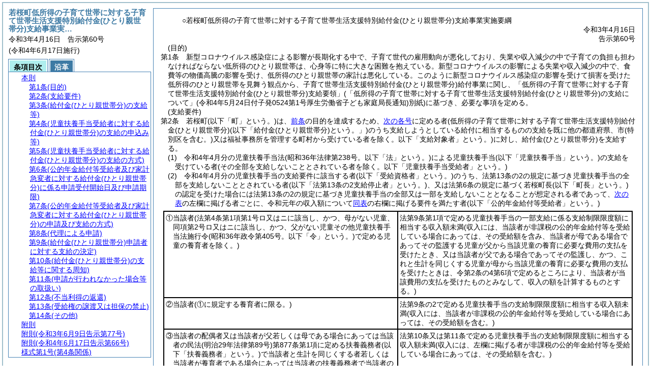

--- FILE ---
content_type: text/html
request_url: https://www.town.wakasa.tottori.jp/section/reiki_int/reiki_honbun/m013RG00000926.html
body_size: 54137
content:
<!DOCTYPE HTML PUBLIC "-//W3C//DTD HTML 4.01 Transitional//EN" "http://www.w3.org/TR/html4/loose.dtd">
<html lang="ja">
<head>
<meta http-equiv="X-UA-Compatible" content="IE=edge"><meta http-equiv="content-type" content="text/html; charset=utf-8"><meta name="viewport" content="width=device-width,initial-scale=1.0"><meta name="ROBOTS" content="NOARCHIVE">
<title>若桜町低所得の子育て世帯に対する子育て世帯生活支援特別給付金(ひとり親世帯分)支給事業実施要綱</title>
<link rel="stylesheet" type="text/css" href="reiki.css">
<script type="text/javascript" src="../js/jquery.js" charset="utf-8"> </script>
<script type="text/javascript" src="../js/jquery.scrollTo-min.js" charset="utf-8"> </script>
<script type="text/javascript" src="reiki.js" charset="utf-8"> </script>
<script type="text/javascript" src="../js/ipad.js" charset="utf-8"> </script>
<script type="text/javascript">
iPadLoadStyle("../css/ipad.css");
</script>
</head>
<body>
<div id="wrapper">
<div id="container">
<!-- 本文 -->
<div id="primary" class="joubun showhistory">
<div id="primaryInner">
<div id="primaryInner2">
<div>
<div id="l000000000" class="eline"><div class="head"><p class="title-irregular"><span id="e000000001" class="cm">○若桜町低所得の子育て世帯に対する子育て世帯生活支援特別給付金(ひとり親世帯分)支給事業実施要綱</span></p></div></div>
</div>
<div>
<div id="l000000001" class="eline"><div class="head"><p class="date"><span id="e000000002" class="cm">令和3年4月16日</span></p></div></div>
</div>
<div>
<div id="l000000002" class="eline"><div class="head"><p class="number"><span id="e000000003" class="cm">告示第60号</span></p></div></div>
</div>
<div>
<div id="l000000003" class="eline"><div class="article"><p class="title"><span id="e000000015" class="cm">(目的)</span></p><p id="e000000014" class="num"><span id="e000000016" class="num cm">第1条</span>　<span class="clause"><span id="e000000019" class="p cm">新型コロナウイルス感染症による影響が長期化する中で、子育て世代の雇用動向が悪化しており、失業や収入減少の中で子育ての負担も担わなければならない低所得のひとり親世帯は、心身等に特に大きな困難を抱えている。</span><span id="e000000020" class="p cm">新型コロナウイルスの影響による失業や収入減少の中で、食費等の物価高騰の影響を受け、低所得のひとり親世帯の家計は悪化している。</span><span id="e000000025" class="p cm">このように新型コロナウイルス感染症の影響を受けて損害を受けた低所得のひとり親世帯を見舞う観点から、子育て世帯生活支援特別給付金<span class="brackets-color1">(ひとり親世帯分)</span>給付事業に関し、「低所得の子育て世帯に対する子育て世帯生活支援特別給付金<span class="brackets-color1">(ひとり親世帯分)</span>支給要領」<span class="brackets-color1">(「低所得の子育て世帯に対する子育て世帯生活支援特別給付金</span><span class="brackets-color2">(ひとり親世帯分)</span><span class="brackets-color1">の支給について」</span><span class="brackets-color2">(令和4年5月24日付子発0524第1号厚生労働省子ども家庭局長通知)</span><span class="brackets-color1">別紙)</span>に基づき、必要な事項を定める。</span></span></p></div></div>
</div>
<div>
<div id="l000000004" class="eline"><div class="article"><p class="title"><span id="e000000032" class="cm">(支給要件)</span></p><p id="e000000031" class="num"><span id="e000000033" class="num cm">第2条</span>　<span class="clause"><span id="e000000036" class="p cm">若桜町<span class="brackets-color1">(以下「町」という。)</span>は、<a href="#e000000015" class="inline quote" tabindex=1 >前条</a>の目的を達成するため、<a href="#e000000040" class="inline quote" tabindex=2 >次の各号</a>に定める者<span class="brackets-color1">(低所得の子育て世帯に対する子育て世帯生活支援特別給付金</span><span class="brackets-color2">(ひとり親世帯分)</span><span class="brackets-color2">(以下「給付金</span><span class="brackets-color3">(ひとり親世帯分)</span><span class="brackets-color2">という。」)</span><span class="brackets-color1">のうち支給しようとしている給付に相当するものの支給を既に他の都道府県、市</span><span class="brackets-color2">(特別区を含む。)</span><span class="brackets-color1">又は福祉事務所を管理する町村から受けている者を除く。以下「支給対象者」という。)</span>に対し、給付金<span class="brackets-color1">(ひとり親世帯分)</span>を支給する。</span></span></p></div></div>
</div>
<div>
<div id="l000000005" class="eline"><div class="item"><p id="e000000039" class="num"><span id="e000000040" class="num cm">(1)</span>　<span id="e000000041" class="p cm">令和4年4月分の児童扶養手当法<span class="brackets-color1">(昭和36年法律第238号。以下「法」という。)</span>による児童扶養手当<span class="brackets-color1">(以下「児童扶養手当」という。)</span>の支給を受けている者<span class="brackets-color1">(その全部を支給しないこととされている者を除く。以下「児童扶養手当受給者」という。)</span></span></p></div></div>
</div>
<div>
<div id="l000000006" class="eline"><div class="item"><p id="e000000047" class="num"><span id="e000000048" class="num cm">(2)</span>　<span id="e000000049" class="p cm">令和4年4月分の児童扶養手当の支給要件に該当する者<span class="brackets-color1">(以下「受給資格者」という。)</span>のうち、法第13条の2の規定に基づき児童扶養手当の全部を支給しないこととされている者<span class="brackets-color1">(以下「法第13条の2支給停止者」という。)</span>、又は法第6条の規定に基づく若桜町長<span class="brackets-color1">(以下「町長」という。)</span>の認定を受けた場合には法第13条の2の規定に基づき児童扶養手当の全部又は一部を支給しないこととなることが想定される者であって、<a href="#e000000048" class="inline quote" tabindex=3 >次の表</a>の左欄に掲げる者ごとに、令和元年の収入額について<a href="#e000000048" class="inline quote" tabindex=4 >同表</a>の右欄に掲げる要件を満たす者<span class="brackets-color1">(以下「公的年金給付等受給者」という。)</span></span></p></div></div>
</div>
<div>
<div id="l000000007" class="eline"><div class="table_frame"><div class="table-wrapper"><table id="e000000058" class="b-on"><thead><tr class="fixed-colspec"><td style="width:50%"></td><td style="width:50%"></td></tr></thead><tr class="start t-edge"><td width="50%" id="e000000063" class="top bb-on br-on l-edge"><p style="text-indent:-1em;margin-left:1em;" class="p"><span id="e000000064" class="cm">①当該者<span class="brackets-color1">(法第4条第1項第1号ロ又はニに該当し、かつ、母がない児童、同項第2号ロ又はニに該当し、かつ、父がない児童その他児童扶養手当法施行令</span><span class="brackets-color2">(昭和36年政令第405号。以下「令」という。)</span><span class="brackets-color1">で定める児童の養育者を除く。)</span></span></p></td><td width="50%" id="e000000072" class="top bb-on br-on r-edge"><p class="p"><span id="e000000073" class="cm">法第9条第1項で定める児童扶養手当の一部支給に係る支給制限限度額に相当する収入額未満<span class="brackets-color1">(収入には、当該者が非課税の公的年金給付等を受給している場合にあっては、その受給額を含み、当該者が母である場合であってその監護する児童が父から当該児童の養育に必要な費用の支払を受けたとき、又は当該者が父である場合であってその監護し、かつ、これと生計を同じくする児童が母から当該児童の養育に必要な費用の支払を受けたときは、令第2条の4第6項で定めるところにより、当該者が当該費用の支払を受けたものとみなして、収入の額を計算するものとする。)</span></span></p></td></tr><tr><td width="50%" id="e000000077" class="top bb-on br-on l-edge"><p style="text-indent:-1em;margin-left:1em;" class="p"><span id="e000000078" class="cm">②当該者<span class="brackets-color1">(①に規定する養育者に限る。)</span></span></p></td><td width="50%" id="e000000079" class="top bb-on br-on r-edge"><p class="p"><span id="e000000080" class="cm">法第9条の2で定める児童扶養手当の支給制限限度額に相当する収入額未満<span class="brackets-color1">(収入には、当該者が非課税の公的年金給付等を受給している場合にあっては、その受給額を含む。)</span></span></p></td></tr><tr><td width="50%" id="e000000083" class="top bb-on br-on b-edge l-edge"><p style="text-indent:-1em;margin-left:1em;" class="p"><span id="e000000084" class="cm">③当該者の配偶者又は当該者が父若しくは母である場合にあっては当該者の民法<span class="brackets-color1">(明治29年法律第89号)</span>第877条第1項に定める扶養義務者<span class="brackets-color1">(以下「扶養義務者」という。)</span>で当該者と生計を同じくする者若しくは当該者が養育者である場合にあっては当該者の扶養義務者で当該者の生計を維持する者</span></p></td><td width="50%" id="e000000086" class="top bb-on br-on b-edge r-edge"><p class="p"><span id="e000000087" class="cm">法第10条又は第11条で定める児童扶養手当の支給制限限度額に相当する収入額未満<span class="brackets-color1">(収入には、左欄に掲げる者が非課税の公的年金給付等を受給している場合にあっては、その受給額を含む。)</span></span></p></td></tr></table></div></div></div>
</div>
<div>
<div id="l000000008" class="eline"><div class="item"><p id="e000000090" class="num"><span id="e000000091" class="num cm">(3)</span>　<span id="e000000092" class="p cm">申請時点において、令和4年4月分の児童扶養手当に係る法第6条の規定に基づく町長の認定を受けていない受給資格者<span class="brackets-color1">(</span><a href="#e000000048" class="inline quote" tabindex=5 ><span class="brackets-color1">前号</span></a><span class="brackets-color1">に規定する者を除く。)</span>又は法第9条から第11条までの規定に基づき児童扶養手当の全部を支給しないこととされている受給資格者であって、新型コロナウイルス感染症の影響を受けて家計が急変し、<a href="#e000000048" class="inline quote" tabindex=6 >前号の表</a>の左欄に掲げる者ごとに、急変後1年間の収入見込額について<a href="#e000000048" class="inline quote" tabindex=7 >同表</a>の右欄に掲げる要件を満たす者その他<a href="#e000000040" class="inline quote" tabindex=8 >前2号</a>に規定する者と同様の事情にあると認められる者<span class="brackets-color1">(以下「家計急変者」という。)</span></span></p></div></div>
</div>
<div>
<div id="l000000009" class="eline"><div class="item"><p id="e000000103" class="num"><span id="e000000104" class="num cm">(4)</span>　<span id="e000000105" class="p cm"><a href="#l000000000" class="inline quote" tabindex=9 ><span class="brackets-color1">(2)</span></a>に規定する公的年金給付等受給者又は<a href="#l000000000" class="inline quote" tabindex=10 ><span class="brackets-color1">(3)</span></a>に規定する家計急変者に該当する者であっても、令和4年5月24日子発0524第2号厚生労働省子ども家庭局長通知「低所得の子育て世帯に対する子育て世帯生活支援特別給付金<span class="brackets-color1">(ひとり親世帯以外の低所得の子育て世帯分)</span>の支給について」の別紙「低所得の子育て世帯に対する子育て世帯生活支援特別給付金<span class="brackets-color1">(ひとり親世帯以外の低所得の子育て世帯分)</span>支給要領」に基づき支給される給付金<span class="brackets-color1">(以下「その他の子育て世帯給付金」という。)</span>の支給を既に受けている者又はその他の子育て世帯給付金の実施主体が支給を決定した者については、支給対象者には含まないものとする。</span></p></div></div>
</div>
<div>
<div id="l000000010" class="eline"><div class="item"><p id="e000000110" class="num"><span id="e000000111" class="num cm">(5)</span>　<span id="e000000112" class="p cm"><a href="#e000000040" class="inline quote" tabindex=11 >第1号</a>から<a href="#e000000091" class="inline quote" tabindex=12 >第3号</a>までの規定にかかわらず、給付金は、支給対象者が<a href="#e000000111" class="inline quote" tabindex=13 >次の表</a>の左欄に掲げる者に該当する場合について、<a href="#e000000111" class="inline quote" tabindex=14 >同表</a>の右欄に掲げる者に対して支給する。</span><span id="e000000118" class="p cm">ただし、既に<a href="#e000000111" class="inline quote" tabindex=15 >同表</a>の左欄に掲げる者に対して給付金が支給されている場合には、この限りでない。</span></p></div></div>
</div>
<div>
<div id="l000000011" class="eline"><div class="table_frame"><div class="table-wrapper"><table id="e000000121" class="b-on"><thead><tr class="fixed-colspec"><td style="width:57%"></td><td style="width:43%"></td></tr></thead><tr class="start t-edge"><td width="57%" id="e000000126" class="top bb-on br-on l-edge"><p class="p"><span id="e000000127" class="cm">児童扶養手当受給者、及び公的年金給付等受給者<span class="brackets-color1">(法第13条の2支給停止者に限る。)</span>であって、令和4年4月1日以後に死亡した者<span class="brackets-color1">(当該者が、当該者に対する給付金の支給が決定される日までの間に死亡した場合を含む。)</span></span></p></td><td width="43%" id="e000000131" class="top bb-on br-on r-edge"><p class="p"><span id="e000000132" class="cm">左欄に掲げる者の法第4条に定める要件に該当する児童<span class="brackets-color1">(以下「監護等児童」という。)</span>であった者</span></p></td></tr><tr><td width="57%" id="e000000135" class="top bb-on br-on l-edge"><p class="p"><span id="e000000136" class="cm">公的年金給付等受給者<span class="brackets-color1">(法第13条の2支給停止者を除く。)</span>であって、令和4年度予備費閣議決定日以後に死亡した者<span class="brackets-color1">(当該者が、当該者に対する給付金の支給が決定される日までの間に死亡した場合を含む。)</span></span></p></td><td width="43%" id="e000000140" class="top bb-on br-on r-edge"><p class="p"><span id="e000000141" class="cm">左欄に掲げる者の監護等児童であった者</span></p></td></tr><tr><td width="57%" id="e000000143" class="top bb-on br-on b-edge l-edge"><p class="p"><span id="e000000144" class="cm">家計急変者であって、給付金の申請後、当該者に対する給付金の支給が決定される日までの間に死亡した者</span></p></td><td width="43%" id="e000000145" class="top bb-on br-on b-edge r-edge"><p class="p"><span id="e000000146" class="cm">左欄に掲げる者の監護等児童であった者</span></p></td></tr></table></div></div></div>
</div>
<div>
<div id="l000000012" class="eline"><div class="article"><p class="title"><span id="e000000148" class="cm">(給付金(ひとり親世帯分)の支給等)</span></p><p id="e000000147" class="num"><span id="e000000149" class="num cm">第3条</span>　<span class="clause"><span id="e000000152" class="p cm">町は、支給対象者に対し、この要綱の定めるところにより、給付金<span class="brackets-color1">(ひとり親世帯分)</span>を支給する。</span></span></p></div></div>
</div>
<div>
<div id="l000000013" class="eline"><div class="clause"><p id="e000000154" class="num"><span id="e000000155" class="num cm">2</span>　<span id="e000000156" class="p cm"><a href="#e000000152" class="inline quote" tabindex=16 >前項</a>の規定により支給対象者に対して支給する給付金<span class="brackets-color1">(ひとり親世帯分)</span>の金額は、支給対象者に対して、5万円を1回に限り支給する。</span><span id="e000000158" class="p cm">ただし、監護等児童が2人以上である支給対象者に支給する給付の額は、これに監護等児童のうちの1人以外の監護等児童につきそれぞれ5万円を加算した額とする。</span></p></div></div>
</div>
<div>
<div id="l000000014" class="eline"><div class="article"><p class="title"><span id="e000000160" class="cm">(児童扶養手当受給者に対する給付金(ひとり親世帯分)の支給の申込み等)</span></p><p id="e000000159" class="num"><span id="e000000161" class="num cm">第4条</span>　<span class="clause"><span id="e000000164" class="p cm">町は、児童扶養手当受給者に対し、給付金<span class="brackets-color1">(ひとり親世帯分)</span>の支給の申込みを行う。</span></span></p></div></div>
</div>
<div>
<div id="l000000015" class="eline"><div class="clause"><p id="e000000165" class="num"><span id="e000000166" class="num cm">2</span>　<span id="e000000167" class="p cm">児童扶養手当受給者は、<a href="#e000000164" class="inline quote" tabindex=17 >前項</a>の申込みを受けた際、給付金<span class="brackets-color1">(ひとり親世帯分)</span>の受給の拒否を受給拒否の届出書<span class="brackets-color1">(</span><a href="#e000000341" class="inline quote" tabindex=18 ><span class="brackets-color1">様式第1号</span></a><span class="brackets-color1">)</span>により届け出ることができる。</span></p></div></div>
</div>
<div>
<div id="l000000016" class="eline"><div class="clause"><p id="e000000171" class="num"><span id="e000000172" class="num cm">3</span>　<span id="e000000173" class="p cm">町長は、<a href="#e000000164" class="inline quote" tabindex=19 >第1項</a>の支給の申込み後、速やかに支給を決定し、児童扶養手当受給者に対し、給付金<span class="brackets-color1">(ひとり親世帯分)</span>を支給する。</span></p></div></div>
</div>
<div>
<div id="l000000017" class="eline"><p style="text-indent:1em;margin-left:1em;" class="p"><span id="e000000175" class="p cm">ただし、<a href="#e000000166" class="inline quote" tabindex=20 >前項</a>の届出があったときは、この限りでない。</span></p></div>
</div>
<div>
<div id="l000000018" class="eline"><div class="article"><p class="title"><span id="e000000178" class="cm">(児童扶養手当受給者に対する給付金(ひとり親世帯分)の支給の方式)</span></p><p id="e000000177" class="num"><span id="e000000179" class="num cm">第5条</span>　<span class="clause"><span id="e000000182" class="p cm">児童扶養手当受給者に対する町による給付金<span class="brackets-color1">(ひとり親世帯分)</span>の支給は、<a href="#e000000189" class="inline quote" tabindex=21 >次の各号</a>に掲げる方式のいずれかにより行う。</span><span id="e000000184" class="p cm">この場合、<a href="#e000000201" class="inline quote" tabindex=22 >第3号</a>に掲げる方式は、申請者が金融機関に口座を開設していないこと、金融機関から著しく離れた場所に居住していることその他<a href="#e000000189" class="inline quote" tabindex=23 >第1号</a>又は<a href="#e000000194" class="inline quote" tabindex=24 >第2号</a>に掲げる方式による支給が困難な場合に限り行う。</span></span></p></div></div>
</div>
<div>
<div id="l000000019" class="eline"><div class="item"><p id="e000000188" class="num"><span id="e000000189" class="num cm">(1)</span>　<span id="e000000190" class="p cm">児童扶養手当支給口座振込方式　令和4年4月分の児童扶養手当振込時における指定口座に振り込む方式</span></p></div></div>
</div>
<div>
<div id="l000000020" class="eline"><div class="item"><p id="e000000193" class="num"><span id="e000000194" class="num cm">(2)</span>　<span id="e000000195" class="p cm">指定口座振込方式　<a href="#e000000172" class="inline quote" tabindex=25 >前条第3項</a>の支給決定前までに、児童扶養手当受給者が町に<a href="#e000000189" class="inline quote" tabindex=26 >前号</a>の指定口座の変更の届出を支給口座登録等の届出書<span class="brackets-color1">(</span><a href="#e000000354" class="inline quote" tabindex=27 ><span class="brackets-color1">様式第2号</span></a><span class="brackets-color1">)</span>により提出し、町が当該届出を受けた指定口座に振り込む方式</span></p></div></div>
</div>
<div>
<div id="l000000021" class="eline"><div class="item"><p id="e000000200" class="num"><span id="e000000201" class="num cm">(3)</span>　<span id="e000000202" class="p cm">窓口交付方式　指定口座への振込みによる支給が困難である場合に、町が当該窓口で現金を交付することにより支給する方式</span></p></div></div>
</div>
<div>
<div id="l000000022" class="eline"><div class="article"><p class="title"><span id="e000000205" class="cm">(公的年金給付等受給者及び家計急変者に対する給付金(ひとり親世帯分)に係る申請受付開始日及び申請期限)</span></p><p id="e000000204" class="num"><span id="e000000206" class="num cm">第6条</span>　<span class="clause"><span id="e000000209" class="p cm">公的年金給付等受給者及び家計急変者に対して支給する給付金<span class="brackets-color1">(ひとり親世帯分)</span>に係る町の申請受付開始日は、<a href="#e000000234" class="inline quote" tabindex=28 >次条第2項各号</a>に掲げる申請方式ごとに町長が別に定める日とする。</span></span></p></div></div>
</div>
<div>
<div id="l000000023" class="eline"><div class="clause"><p id="e000000211" class="num"><span id="e000000212" class="num cm">2</span>　<span id="e000000213" class="p cm">申請期限は、やむを得ない場合を除き、令和5年2月28日までの間で町長が別に定める日とする。</span></p></div></div>
</div>
<div>
<div id="l000000024" class="eline"><div class="article"><p class="title"><span id="e000000217" class="cm">(公的年金給付等受給者及び家計急変者に対する給付金(ひとり親世帯分)の申請及び支給の方式)</span></p><p id="e000000216" class="num"><span id="e000000218" class="num cm">第7条</span>　<span class="clause"><span id="e000000221" class="p cm">公的年金給付等受給者及び家計急変者に対する給付金<span class="brackets-color1">(ひとり親世帯分)</span>の支給を受けようとする者<span class="brackets-color1">(以下「給付金</span><span class="brackets-color2">(ひとり親世帯分)</span><span class="brackets-color1">申請者」という。)</span>は、申請書<span class="brackets-color1">(以下「給付金</span><span class="brackets-color2">(ひとり親世帯分)</span><span class="brackets-color1">申請書」という。)</span><span class="brackets-color1">(</span><a href="#e000000367" class="inline quote" tabindex=29 ><span class="brackets-color1">様式第3号</span></a><span class="brackets-color1">)</span>により申請を行う。</span></span></p></div></div>
</div>
<div>
<div id="l000000025" class="eline"><div class="clause"><p id="e000000225" class="num"><span id="e000000226" class="num cm">2</span>　<span id="e000000227" class="p cm">給付金<span class="brackets-color1">(ひとり親世帯分)</span>申請者による申請及びこれに基づく町による支給は、<a href="#e000000234" class="inline quote" tabindex=30 >次の各号</a>に掲げる方式のいずれかにより行う。</span><span id="e000000229" class="p cm">この場合、<a href="#e000000240" class="inline quote" tabindex=31 >第3号</a>に掲げる方式は、給付金<span class="brackets-color1">(ひとり親世帯分)</span>申請者が金融機関に口座を開設していないこと、金融機関から著しく離れた場所に居住していることその他<a href="#e000000234" class="inline quote" tabindex=32 >第1号</a>又は<a href="#e000000237" class="inline quote" tabindex=33 >第2号</a>に掲げる方式による支給が困難な場合に限り行う。</span></p></div></div>
</div>
<div>
<div id="l000000026" class="eline"><div class="item"><p id="e000000233" class="num"><span id="e000000234" class="num cm">(1)</span>　<span id="e000000235" class="p cm">郵送申請口座振込方式　給付金<span class="brackets-color1">(ひとり親世帯分)</span>申請者が給付金<span class="brackets-color1">(ひとり親世帯分)</span>申請書を郵送により町に提出し、町が給付金<span class="brackets-color1">(ひとり親世帯分)</span>申請者から指定された金融機関の口座に振り込む方式</span></p></div></div>
</div>
<div>
<div id="l000000027" class="eline"><div class="item"><p id="e000000236" class="num"><span id="e000000237" class="num cm">(2)</span>　<span id="e000000238" class="p cm">窓口申請口座振込方式　給付金<span class="brackets-color1">(ひとり親世帯分)</span>申請者が給付金<span class="brackets-color1">(ひとり親世帯分)</span>申請書を町の窓口に提出し、町が給付金<span class="brackets-color1">(ひとり親世帯分)</span>申請者から指定された金融機関の口座に振り込む方式</span></p></div></div>
</div>
<div>
<div id="l000000028" class="eline"><div class="item"><p id="e000000239" class="num"><span id="e000000240" class="num cm">(3)</span>　<span id="e000000241" class="p cm">窓口交付方式　給付金<span class="brackets-color1">(ひとり親世帯分)</span>申請者が給付金<span class="brackets-color1">(ひとり親世帯分)</span>申請書を郵送により、又は町の窓口において町に提出し、町が当該窓口で現金を交付することにより支給する方式</span></p></div></div>
</div>
<div>
<div id="l000000029" class="eline"><div class="clause"><p id="e000000242" class="num"><span id="e000000243" class="num cm">3</span>　<span id="e000000244" class="p cm">町長は、<a href="#e000000221" class="inline quote" tabindex=34 >第1項</a>の規定による申請の際、戸籍謄本並びに申立書<span class="brackets-color1">(</span><a href="#e000000373" class="inline quote" tabindex=35 ><span class="brackets-color1">様式第4号</span></a><span class="brackets-color1">)</span>及び給与明細書、公的年金証書等の所得を証明する書類等を提出させること等により、当該給付金<span class="brackets-color1">(ひとり親世帯分)</span>申請者が<a href="#e000000032" class="inline quote" tabindex=36 >第2条</a>の要件を満たす者であるかについて確認を行う。</span></p></div></div>
</div>
<div>
<div id="l000000030" class="eline"><div class="clause"><p id="e000000250" class="num"><span id="e000000251" class="num cm">4</span>　<span id="e000000252" class="p cm">町長は、<a href="#e000000221" class="inline quote" tabindex=37 >第1項</a>の規定による申請の際、必要に応じて、公的身分証明書の写し等を提出させ、又は提示させること等により、当該給付金<span class="brackets-color1">(ひとり親世帯分)</span>申請者の本人確認を行う。</span></p></div></div>
</div>
<div>
<div id="l000000031" class="eline"><div class="article"><p class="title"><span id="e000000255" class="cm">(代理による申請)</span></p><p id="e000000254" class="num"><span id="e000000256" class="num cm">第8条</span>　<span class="clause"><span id="e000000259" class="p cm">代理により<a href="#e000000221" class="inline quote" tabindex=38 >前条第1項</a>の申請を行うことができる者は、当該申請者の指定した者であると認められる者その他町長が別に定める方法により適当と認める者とする。</span></span></p></div></div>
</div>
<div>
<div id="l000000032" class="eline"><div class="article"><p class="title"><span id="e000000262" class="cm">(給付金(ひとり親世帯分)申請者に対する支給の決定)</span></p><p id="e000000261" class="num"><span id="e000000263" class="num cm">第9条</span>　<span class="clause"><span id="e000000266" class="p cm">町長は、<a href="#e000000221" class="inline quote" tabindex=39 >第7条第1項</a>の規定により提出された申請書を受理したときは、速やかに内容を確認の上、支給を決定し、当該給付金<span class="brackets-color1">(ひとり親世帯分)</span>申請者に対し、<a href="#e000000234" class="inline quote" tabindex=40 >同条第2項各号</a>に掲げる方式により給付金<span class="brackets-color1">(ひとり親世帯分)</span>を支給する。</span></span></p></div></div>
</div>
<div>
<div id="l000000033" class="eline"><div class="article"><p class="title"><span id="e000000270" class="cm">(給付金(ひとり親世帯分)の支給等に関する周知)</span></p><p id="e000000269" class="num"><span id="e000000271" class="num cm">第10条</span>　<span class="clause"><span id="e000000274" class="p cm">町長は、給付金<span class="brackets-color1">(ひとり親世帯分)</span>支給事業の実施に当たり、支給対象者及び監護等児童の要件、申請の方法、申請受付開始日等の事業の概要について、広報その他の方法による住民への周知を行う。</span></span></p></div></div>
</div>
<div>
<div id="l000000034" class="eline"><div class="article"><p class="title"><span id="e000000276" class="cm">(申請が行われなかった場合等の取扱い)</span></p><p id="e000000275" class="num"><span id="e000000277" class="num cm">第11条</span>　<span class="clause"><span id="e000000280" class="p cm">町長が<a href="#e000000270" class="inline quote" tabindex=41 >前条</a>の規定による周知を行ったにもかかわらず、給付金<span class="brackets-color1">(ひとり親世帯分)</span>申請者から<a href="#e000000212" class="inline quote" tabindex=42 >第6条第2項</a>の申請期限までに<a href="#e000000221" class="inline quote" tabindex=43 >第7条第1項</a>の申請が行われなかった場合、当該給付金<span class="brackets-color1">(ひとり親世帯分)</span>申請者が給付金<span class="brackets-color1">(ひとり親世帯分)</span>の支給を受けることを辞退したものとみなす。</span></span></p></div></div>
</div>
<div>
<div id="l000000035" class="eline"><div class="clause"><p id="e000000284" class="num"><span id="e000000285" class="num cm">2</span>　<span id="e000000286" class="p cm">町長が<a href="#e000000172" class="inline quote" tabindex=44 >第4条第3項</a>の規定による支給決定を行った後、町が把握する令和4年4月分の児童扶養手当振込時における指定口座<span class="brackets-color1">(支給前までに指定口座の変更を届け出ている場合にあっては、当該届出をした指定口座とする。)</span>に給付金<span class="brackets-color1">(ひとり親世帯分)</span>の支給として振込みを行う手続を行ったにもかかわらず、指定口座への振込みが口座解約・変更等の事由により令和5年3月31日までに完了できない場合は、本件契約は解除される。</span></p></div></div>
</div>
<div>
<div id="l000000036" class="eline"><div class="clause"><p id="e000000292" class="num"><span id="e000000293" class="num cm">3</span>　<span id="e000000294" class="p cm">町長が<a href="#e000000262" class="inline quote" tabindex=45 >第9条</a>の規定による支給決定を行った後、申請書の不備による振込不能等があり、町が確認等に努めたにもかかわらず、申請書の補正が行われないことその他支給対象者の責に帰すべき事由により令和5年3月31日までに支給が完了できない場合は、当該申請は取り下げられたものとみなす。</span></p></div></div>
</div>
<div>
<div id="l000000037" class="eline"><div class="article"><p class="title"><span id="e000000299" class="cm">(不当利得の返還)</span></p><p id="e000000298" class="num"><span id="e000000300" class="num cm">第12条</span>　<span class="clause"><span id="e000000303" class="p cm">町長は、給付金<span class="brackets-color1">(ひとり親世帯分)</span>の支給を受けた後に支給対象者の要件に該当しなくなった者又は偽りその他不正の手段により給付金<span class="brackets-color1">(ひとり親世帯分)</span>の支給を受けた者に対し、支給を行った給付金<span class="brackets-color1">(ひとり親世帯分)</span>の返還を求める。</span></span></p></div></div>
</div>
<div>
<div id="l000000038" class="eline"><div class="article"><p class="title"><span id="e000000305" class="cm">(受給権の譲渡又は担保の禁止)</span></p><p id="e000000304" class="num"><span id="e000000306" class="num cm">第13条</span>　<span class="clause"><span id="e000000309" class="p cm">給付金<span class="brackets-color1">(ひとり親世帯分)</span>の支給を受ける権利は、譲り渡し、又は担保に供してはならない。</span></span></p></div></div>
</div>
<div>
<div id="l000000039" class="eline"><div class="article"><p class="title"><span id="e000000311" class="cm">(その他)</span></p><p id="e000000310" class="num"><span id="e000000312" class="num cm">第14条</span>　<span class="clause"><span id="e000000315" class="p cm">この要綱の実施のために必要な事項は、町長が別に定める。</span></span></p></div></div>
</div>
<div>
<div id="l000000040" class="eline"><p id="e000000318" class="s-head"><span id="e000000319" class="title cm"><span class="word-space">附</span>則</span></p></div>
</div>
<div>
<div id="l000000041" class="eline"><div class="clause"><p id="e000000320" class="p"><span id="e000000322" class="p cm">この要綱は、告示の日から施行する。</span></p></div></div>
</div>
<div>
<div id="l000000042" class="eline"><p id="e000000325" class="s-head"><span id="e000000326" class="title cm"><span class="word-space">附</span>則</span><span id="e000000327" class="date cm">(令和3年6月9日</span><span id="e000000328" class="number cm">告示第77号)</span></p></div>
</div>
<div>
<div id="l000000043" class="eline"><div class="clause"><p id="e000000329" class="p"><span id="e000000331" class="p cm">この要綱は、告示の日から施行する。</span></p></div></div>
</div>
<div>
<div id="l000000044" class="eline"><p id="e000000333" class="s-head"><span id="e000000334" class="title cm"><span class="word-space">附</span>則</span><span id="e000000335" class="date cm">(令和4年6月17日</span><span id="e000000336" class="number cm">告示第66号)</span></p></div>
</div>
<div>
<div id="l000000045" class="eline"><div class="clause"><p id="e000000337" class="p"><span id="e000000339" class="p cm">この要綱は、令和4年6月17日から施行する。</span></p></div></div>
</div>
<div>
<div id="l000000046" class="eline"><div class="form_section"><p id="e000000340" class="num"><a onClick="fileDownloadAction2('word/m013FG00006580.rtf');return false;" href="javascript:void(0);" target="_self"><span id="e000000341" class="num cm">様式第1号</span><span id="e000000342" class="form-title cm">(第4条関係)</span></a></p></div></div>
</div>
<div>
<div id="l000000047" class="eline"><div id="e000000344" class="xref_frame cm"><p><img src="word/m013FG00006580s.png" alt="画像" class="xref_thumb"/></p></div></div>
</div>
<div>
<div id="l000000048" class="eline"><div class="form_section"><p id="e000000353" class="num"><a onClick="fileDownloadAction2('word/m013FG00006581.rtf');return false;" href="javascript:void(0);" target="_self"><span id="e000000354" class="num cm">様式第2号</span><span id="e000000355" class="form-title cm">(第5条関係)</span></a></p></div></div>
</div>
<div>
<div id="l000000049" class="eline"><div id="e000000357" class="xref_frame cm"><p><img src="word/m013FG00006581s.png" alt="画像" class="xref_thumb"/></p></div></div>
</div>
<div>
<div id="l000000050" class="eline"><div class="form_section"><p id="e000000366" class="num"><a onClick="fileDownloadAction2('word/m013FG00006582.rtf');return false;" href="javascript:void(0);" target="_self"><span id="e000000367" class="num cm">様式第3号</span><span id="e000000368" class="form-title cm">(第7条関係)</span></a></p></div></div>
</div>
<div>
<div id="l000000051" class="eline"><div id="e000000370" class="xref_frame cm"><p><img src="word/m013FG00006582-1s.png" alt="画像" class="xref_thumb"/><img src="word/m013FG00006582-2s.png" alt="画像" class="xref_thumb"/><img src="word/m013FG00006582-3s.png" alt="画像" class="xref_thumb"/><img src="word/m013FG00006582-4s.png" alt="画像" class="xref_thumb"/><img src="word/m013FG00006582-5s.png" alt="画像" class="xref_thumb"/><img src="word/m013FG00006582-6s.png" alt="画像" class="xref_thumb"/></p></div></div>
</div>
<div>
<div id="l000000052" class="eline"><div class="form_section"><p id="e000000372" class="num"><a onClick="fileDownloadAction2('word/m013FG00006583.rtf');return false;" href="javascript:void(0);" target="_self"><span id="e000000373" class="num cm">様式第4号</span><span id="e000000374" class="form-title cm">(第7条関係)</span></a></p></div></div>
</div>
<div>
<div id="l000000053" class="eline"><div id="e000000376" class="xref_frame cm"><p><img src="word/m013FG00006583-1s.png" alt="画像" class="xref_thumb"/><img src="word/m013FG00006583-2s.png" alt="画像" class="xref_thumb"/><img src="word/m013FG00006583-3s.png" alt="画像" class="xref_thumb"/><img src="word/m013FG00006583-4s.png" alt="画像" class="xref_thumb"/><img src="word/m013FG00006583-5s.png" alt="画像" class="xref_thumb"/><img src="word/m013FG00006583-6s.png" alt="画像" class="xref_thumb"/><img src="word/m013FG00006583-7s.png" alt="画像" class="xref_thumb"/><img src="word/m013FG00006583-8s.png" alt="画像" class="xref_thumb"/><img src="word/m013FG00006583-9s.png" alt="画像" class="xref_thumb"/><img src="word/m013FG00006583-10s.png" alt="画像" class="xref_thumb"/><img src="word/m013FG00006583-11s.png" alt="画像" class="xref_thumb"/><img src="word/m013FG00006583-12s.png" alt="画像" class="xref_thumb"/></p></div></div>
</div>
</div>
</div>
</div>
<!-- /本文 -->
</div>
<!-- secondary -->
<div id="secondary">
<!-- 基本情報 -->
<div class="heading-area">
<h2 class="heading-lv2A">若桜町低所得の子育て世帯に対する子育て世帯生活支援特別給付金(ひとり親世帯分)支給事業実…</h2>
</div>
<p class="datenumber-area mt04">令和3年4月16日　告示第60号</p>
<p class="datenumber-area mt04"> (令和4年6月17日施行)</p>
<!-- /基本情報 -->

<!-- タブ -->
<ul class="tab-nav mt06">
<li><a id="joubun-toc-nav" tabindex="46" href="#joubun-toc-span" onclick="selectTab('joubun-toc','shoshi-inf');"><span id="joubun-toc-span">条項目次</span></a></li>
<li><a id="shoshi-inf-nav" tabindex="47" href="#shoshi-inf-span" onclick="selectTab('shoshi-inf','joubun-toc');"><span id="shoshi-inf-span">沿革</span></a></li>
</ul>
<!-- /タブ -->

<div class="tab-area">
<!-- 目次情報 -->
<div id="joubun-toc" class="tab-body">
<div class="joubun-toc">
<ul>
<li>
<ul>

<li><div><span class="open  ">&nbsp;</span><a href="#e000000015" tabindex="49"><span class="cm main_rules"><span class="t-t">本則</span></span></a><ul>
<li><div><span class="noicon">&nbsp;</span><a href="#e000000015" tabindex="50"><span class="cm article"><span class="t-t">第1条</span><span class="t-t">(目的)</span></span></a></div></li>
<li><div><span class="noicon">&nbsp;</span><a href="#e000000032" tabindex="51"><span class="cm article"><span class="t-t">第2条</span><span class="t-t">(支給要件)</span></span></a></div></li>
<li><div><span class="close ">&nbsp;</span><a href="#e000000148" tabindex="52"><span class="cm article"><span class="t-t">第3条</span><span class="t-t">(給付金(ひとり親世帯分)の支給等)</span></span></a><ul class="none">
<li><div><span class="noicon">&nbsp;</span><a href="#e000000152" tabindex="53"><span class="cm clause"><span class="t-t">第1項</span></span></a></div></li>
<li><div><span class="noicon">&nbsp;</span><a href="#e000000155" tabindex="54"><span class="cm clause"><span class="t-t">第2項</span></span></a></div></li></ul></div></li>
<li><div><span class="close ">&nbsp;</span><a href="#e000000160" tabindex="55"><span class="cm article"><span class="t-t">第4条</span><span class="t-t">(児童扶養手当受給者に対する給付金(ひとり親世帯分)の支給の申込み等)</span></span></a><ul class="none">
<li><div><span class="noicon">&nbsp;</span><a href="#e000000164" tabindex="56"><span class="cm clause"><span class="t-t">第1項</span></span></a></div></li>
<li><div><span class="noicon">&nbsp;</span><a href="#e000000166" tabindex="57"><span class="cm clause"><span class="t-t">第2項</span></span></a></div></li>
<li><div><span class="noicon">&nbsp;</span><a href="#e000000172" tabindex="58"><span class="cm clause"><span class="t-t">第3項</span></span></a></div></li></ul></div></li>
<li><div><span class="noicon">&nbsp;</span><a href="#e000000178" tabindex="59"><span class="cm article"><span class="t-t">第5条</span><span class="t-t">(児童扶養手当受給者に対する給付金(ひとり親世帯分)の支給の方式)</span></span></a></div></li>
<li><div><span class="close ">&nbsp;</span><a href="#e000000205" tabindex="60"><span class="cm article"><span class="t-t">第6条</span><span class="t-t">(公的年金給付等受給者及び家計急変者に対する給付金(ひとり親世帯分)に係る申請受付開始日及び申請期限)</span></span></a><ul class="none">
<li><div><span class="noicon">&nbsp;</span><a href="#e000000209" tabindex="61"><span class="cm clause"><span class="t-t">第1項</span></span></a></div></li>
<li><div><span class="noicon">&nbsp;</span><a href="#e000000212" tabindex="62"><span class="cm clause"><span class="t-t">第2項</span></span></a></div></li></ul></div></li>
<li><div><span class="close ">&nbsp;</span><a href="#e000000217" tabindex="63"><span class="cm article"><span class="t-t">第7条</span><span class="t-t">(公的年金給付等受給者及び家計急変者に対する給付金(ひとり親世帯分)の申請及び支給の方式)</span></span></a><ul class="none">
<li><div><span class="noicon">&nbsp;</span><a href="#e000000221" tabindex="64"><span class="cm clause"><span class="t-t">第1項</span></span></a></div></li>
<li><div><span class="noicon">&nbsp;</span><a href="#e000000226" tabindex="65"><span class="cm clause"><span class="t-t">第2項</span></span></a></div></li>
<li><div><span class="noicon">&nbsp;</span><a href="#e000000243" tabindex="66"><span class="cm clause"><span class="t-t">第3項</span></span></a></div></li>
<li><div><span class="noicon">&nbsp;</span><a href="#e000000251" tabindex="67"><span class="cm clause"><span class="t-t">第4項</span></span></a></div></li></ul></div></li>
<li><div><span class="noicon">&nbsp;</span><a href="#e000000255" tabindex="68"><span class="cm article"><span class="t-t">第8条</span><span class="t-t">(代理による申請)</span></span></a></div></li>
<li><div><span class="noicon">&nbsp;</span><a href="#e000000262" tabindex="69"><span class="cm article"><span class="t-t">第9条</span><span class="t-t">(給付金(ひとり親世帯分)申請者に対する支給の決定)</span></span></a></div></li>
<li><div><span class="noicon">&nbsp;</span><a href="#e000000270" tabindex="70"><span class="cm article"><span class="t-t">第10条</span><span class="t-t">(給付金(ひとり親世帯分)の支給等に関する周知)</span></span></a></div></li>
<li><div><span class="close ">&nbsp;</span><a href="#e000000276" tabindex="71"><span class="cm article"><span class="t-t">第11条</span><span class="t-t">(申請が行われなかった場合等の取扱い)</span></span></a><ul class="none">
<li><div><span class="noicon">&nbsp;</span><a href="#e000000280" tabindex="72"><span class="cm clause"><span class="t-t">第1項</span></span></a></div></li>
<li><div><span class="noicon">&nbsp;</span><a href="#e000000285" tabindex="73"><span class="cm clause"><span class="t-t">第2項</span></span></a></div></li>
<li><div><span class="noicon">&nbsp;</span><a href="#e000000293" tabindex="74"><span class="cm clause"><span class="t-t">第3項</span></span></a></div></li></ul></div></li>
<li><div><span class="noicon">&nbsp;</span><a href="#e000000299" tabindex="75"><span class="cm article"><span class="t-t">第12条</span><span class="t-t">(不当利得の返還)</span></span></a></div></li>
<li><div><span class="noicon">&nbsp;</span><a href="#e000000305" tabindex="76"><span class="cm article"><span class="t-t">第13条</span><span class="t-t">(受給権の譲渡又は担保の禁止)</span></span></a></div></li>
<li><div><span class="noicon">&nbsp;</span><a href="#e000000311" tabindex="77"><span class="cm article"><span class="t-t">第14条</span><span class="t-t">(その他)</span></span></a></div></li></ul></div></li>
<li><div><span class="noicon">&nbsp;</span><a href="#e000000319" tabindex="78"><span class="cm supplement"><span class="t-t">附則</span></span></a></div></li>
<li><div><span class="noicon">&nbsp;</span><a href="#e000000326" tabindex="79"><span class="cm supplement"><span class="t-t">附則</span><span class="t-t">(令和3年6月9日告示第77号)</span></span></a></div></li>
<li><div><span class="noicon">&nbsp;</span><a href="#e000000334" tabindex="80"><span class="cm supplement"><span class="t-t">附則</span><span class="t-t">(令和4年6月17日告示第66号)</span></span></a></div></li>
<li><div><span class="noicon">&nbsp;</span><a href="#e000000341" tabindex="81"><span class="cm form_section overall"><span class="t-t">様式第1号</span><span class="t-t">(第4条関係)</span></span></a></div></li>
<li><div><span class="noicon">&nbsp;</span><a href="#e000000354" tabindex="82"><span class="cm form_section overall"><span class="t-t">様式第2号</span><span class="t-t">(第5条関係)</span></span></a></div></li>
<li><div><span class="noicon">&nbsp;</span><a href="#e000000367" tabindex="83"><span class="cm form_section added"><span class="t-t">様式第3号</span><span class="t-t">(第7条関係)</span></span></a></div></li>
<li><div><span class="noicon">&nbsp;</span><a href="#e000000373" tabindex="84"><span class="cm form_section added"><span class="t-t">様式第4号</span><span class="t-t">(第7条関係)</span></span></a></div></li>
</ul>
</li>
</ul>
</div>
</div>
<!-- /目次情報 -->

<!-- 書誌情報 -->
<div id="shoshi-inf" class="tab-body">
<div class="shoshi">
<div>
<span class="taikei-title">体系情報</span>
</div>
<div>
<span class="taikei-item">第8編 <span class="tk-space">厚</span>生/第1章 社会福祉/第2節 児童・母子福祉</span>
</div>
<div>
<span class="enkaku-title">沿革情報</span>
</div>
<table>
<tr>
<td class="seitei-icon" valign="TOP">◆</td>
<td valign="TOP" nowrap="nowrap">令和3年4月16日</td>
<td valign="TOP">告示第60号</td>
</tr>
<tr>
<td class="seitei-icon" valign="TOP">◇</td>
<td valign="TOP" nowrap="nowrap">令和3年6月9日</td>
<td valign="TOP">告示第77号</td>
</tr>
<tr>
<td class="seitei-icon" valign="TOP">◇</td>
<td valign="TOP" nowrap="nowrap">令和4年6月17日</td>
<td valign="TOP">告示第66号</td>
</tr>
</table>
</div>
</div>
<!-- /書誌情報 -->
</div>
</div>
<!-- secondary --></div>
<script type="text/javascript">selectTab('joubun-toc','shoshi-inf');</script>
<!-- 条項ID一覧 -->
<div id="num-ids" style="display:none;">
<div id="title">e000000001</div>
<div id="main_rules">e000000015</div>
<div id="j1">e000000015</div>
<div id="j1_title">e000000015</div>
<div id="j1_num">e000000016</div>
<div id="j1_k1">e000000019</div>
<div id="j1_k1_num">e000000018</div>
<div id="j1_k1_first">e000000019</div>
<div id="j1_k1_middle">e000000020</div>
<div id="j1_k1_later">e000000025</div>
<div id="j2">e000000032</div>
<div id="j2_title">e000000032</div>
<div id="j2_num">e000000033</div>
<div id="j2_k1">e000000036</div>
<div id="j2_k1_num">e000000035</div>
<div id="j2_k1_notable">e000000036</div>
<div id="j2_k1_g1">e000000040</div>
<div id="j2_k1_g1_noitems">e000000041</div>
<div id="j2_k1_g2">e000000048</div>
<div id="j2_k1_g2_noitems">e000000049</div>
<div id="j2_k1_g2_table">e000000064</div>
<div id="j2_k1_g3">e000000091</div>
<div id="j2_k1_g3_noitems">e000000092</div>
<div id="j2_k1_g4">e000000104</div>
<div id="j2_k1_g4_noitems">e000000105</div>
<div id="j2_k1_g5">e000000111</div>
<div id="j2_k1_g5_first">e000000112</div>
<div id="j2_k1_g5_proviso">e000000118</div>
<div id="j2_k1_g5_table">e000000127</div>
<div id="j3">e000000148</div>
<div id="j3_title">e000000148</div>
<div id="j3_num">e000000149</div>
<div id="j3_k1">e000000152</div>
<div id="j3_k1_num">e000000151</div>
<div id="j3_k2">e000000155</div>
<div id="j3_k2_num">e000000155</div>
<div id="j3_k2_first">e000000156</div>
<div id="j3_k2_proviso">e000000158</div>
<div id="j4">e000000160</div>
<div id="j4_title">e000000160</div>
<div id="j4_num">e000000161</div>
<div id="j4_k1">e000000164</div>
<div id="j4_k1_num">e000000163</div>
<div id="j4_k2">e000000166</div>
<div id="j4_k2_num">e000000166</div>
<div id="j4_k3">e000000172</div>
<div id="j4_k3_num">e000000172</div>
<div id="j5">e000000178</div>
<div id="j5_title">e000000178</div>
<div id="j5_num">e000000179</div>
<div id="j5_k1">e000000182</div>
<div id="j5_k1_num">e000000181</div>
<div id="j5_k1_first">e000000182</div>
<div id="j5_k1_later">e000000184</div>
<div id="j5_k1_g1">e000000189</div>
<div id="j5_k1_g1_noitems">e000000190</div>
<div id="j5_k1_g2">e000000194</div>
<div id="j5_k1_g2_noitems">e000000195</div>
<div id="j5_k1_g3">e000000201</div>
<div id="j5_k1_g3_noitems">e000000202</div>
<div id="j6">e000000205</div>
<div id="j6_title">e000000205</div>
<div id="j6_num">e000000206</div>
<div id="j6_k1">e000000209</div>
<div id="j6_k1_num">e000000208</div>
<div id="j6_k2">e000000212</div>
<div id="j6_k2_num">e000000212</div>
<div id="j7">e000000217</div>
<div id="j7_title">e000000217</div>
<div id="j7_num">e000000218</div>
<div id="j7_k1">e000000221</div>
<div id="j7_k1_num">e000000220</div>
<div id="j7_k2">e000000226</div>
<div id="j7_k2_num">e000000226</div>
<div id="j7_k2_first">e000000227</div>
<div id="j7_k2_later">e000000229</div>
<div id="j7_k2_g1">e000000234</div>
<div id="j7_k2_g1_noitems">e000000235</div>
<div id="j7_k2_g2">e000000237</div>
<div id="j7_k2_g2_noitems">e000000238</div>
<div id="j7_k2_g3">e000000240</div>
<div id="j7_k2_g3_noitems">e000000241</div>
<div id="j7_k3">e000000243</div>
<div id="j7_k3_num">e000000243</div>
<div id="j7_k4">e000000251</div>
<div id="j7_k4_num">e000000251</div>
<div id="j8">e000000255</div>
<div id="j8_title">e000000255</div>
<div id="j8_num">e000000256</div>
<div id="j8_k1">e000000259</div>
<div id="j8_k1_num">e000000258</div>
<div id="j9">e000000262</div>
<div id="j9_title">e000000262</div>
<div id="j9_num">e000000263</div>
<div id="j9_k1">e000000266</div>
<div id="j9_k1_num">e000000265</div>
<div id="j10">e000000270</div>
<div id="j10_title">e000000270</div>
<div id="j10_num">e000000271</div>
<div id="j10_k1">e000000274</div>
<div id="j10_k1_num">e000000273</div>
<div id="j11">e000000276</div>
<div id="j11_title">e000000276</div>
<div id="j11_num">e000000277</div>
<div id="j11_k1">e000000280</div>
<div id="j11_k1_num">e000000279</div>
<div id="j11_k2">e000000285</div>
<div id="j11_k2_num">e000000285</div>
<div id="j11_k3">e000000293</div>
<div id="j11_k3_num">e000000293</div>
<div id="j12">e000000299</div>
<div id="j12_title">e000000299</div>
<div id="j12_num">e000000300</div>
<div id="j12_k1">e000000303</div>
<div id="j12_k1_num">e000000302</div>
<div id="j13">e000000305</div>
<div id="j13_title">e000000305</div>
<div id="j13_num">e000000306</div>
<div id="j13_k1">e000000309</div>
<div id="j13_k1_num">e000000308</div>
<div id="j14">e000000311</div>
<div id="j14_title">e000000311</div>
<div id="j14_num">e000000312</div>
<div id="j14_k1">e000000315</div>
<div id="j14_k1_num">e000000314</div>
<div id="f1">e000000319</div>
<div id="f1_j0_k1">e000000322</div>
<div id="f1_j0_k1_num">e000000321</div>
<div id="f2">e000000326</div>
<div id="f2_j0_k1">e000000331</div>
<div id="f2_j0_k1_num">e000000330</div>
<div id="f3">e000000334</div>
<div id="f3_j0_k1">e000000339</div>
<div id="f3_j0_k1_num">e000000338</div>
<div id="y1">e000000341</div>
<div id="y2">e000000354</div>
<div id="y3">e000000367</div>
<div id="y4">e000000373</div>
</div>
<!-- /条項ID一覧 -->
</body>
</html>